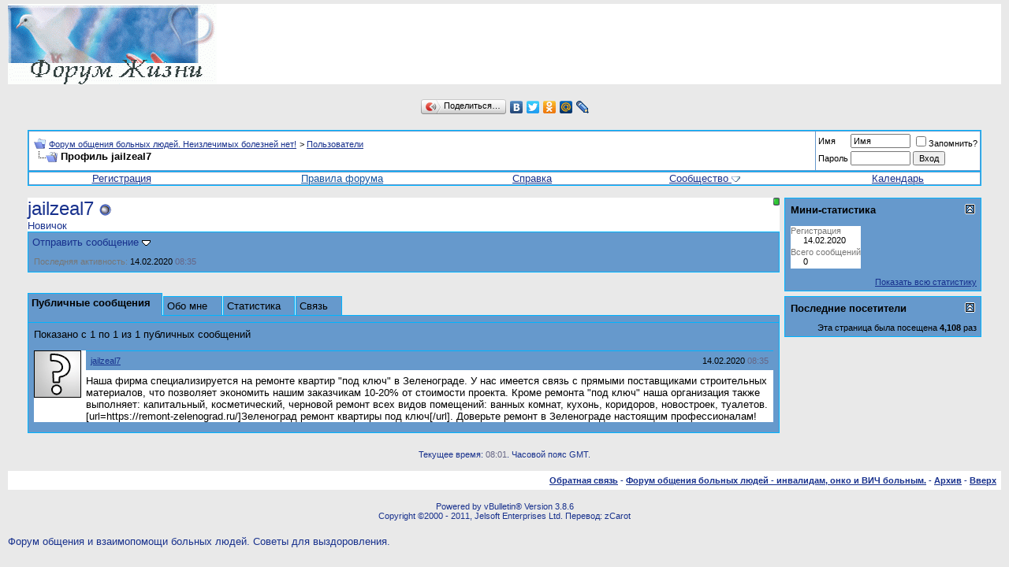

--- FILE ---
content_type: text/html; charset=windows-1251
request_url: https://forumjizni.ru/member.php?s=de75e6413729365b0e80848c1e0d9669&u=99935
body_size: 8971
content:
<!DOCTYPE html PUBLIC "-//W3C//DTD XHTML 1.0 Transitional//EN" "http://www.w3.org/TR/xhtml1/DTD/xhtml1-transitional.dtd">
<html xmlns="http://www.w3.org/1999/xhtml" dir="ltr" lang="ru">
<head>
<meta http-equiv="Content-Type" content="text/html; charset=windows-1251" />
<meta name="generator" content="vBulletin 3.8.7" />

<meta name="keywords" content="форум больные неизлечимо здоровье рак спид диабет онко spid болезнь инвалид" />
<meta name="description" content="Форум для общения людей, болеющим раком, сахарным диабетом, спидом, инвалидам. Форум общения и подержки." />


<!-- CSS Stylesheet -->
<style type="text/css" id="vbulletin_css">
/**
* vBulletin 3.8.7 CSS
* Style: 'Обычный стиль'; Style ID: 1
*/
@import url("clientscript/vbulletin_css/style-07983f35-00001.css");
</style>
<link rel="stylesheet" type="text/css" href="clientscript/vbulletin_important.css?v=387" />


<!-- / CSS Stylesheet -->

<script type="text/javascript" src="clientscript/yui/yahoo-dom-event/yahoo-dom-event.js?v=387"></script>
<script type="text/javascript" src="clientscript/yui/connection/connection-min.js?v=387"></script>
<script type="text/javascript">
<!--
var SESSIONURL = "s=eab493f0d714c57195a3f2c8d7244a8b&";
var SECURITYTOKEN = "guest";
var IMGDIR_MISC = "images/misc";
var vb_disable_ajax = parseInt("0", 10);
// -->
</script>
<script type="text/javascript" src="clientscript/vbulletin_global.js?v=387"></script>
<script type="text/javascript" src="clientscript/vbulletin_menu.js?v=387"></script>




<style type="text/css" id="memberinfo_css">
<!--
#content_container {
	width:100%;
	float:left;
	margin-right:-256px;
}
#content {
	margin-right:256px;
}
#sidebar_container {
	width:250px;
	float:right;
}

.list_no_decoration {
	list-style-type:none;
	margin:0px;
	padding:0px;
}

div.fixed_width_avatar {
	text-align:center;
	width:60px;
}

/**
* Memberinfo Small
*/
li.memberinfo_small {
	margin-top:6px;
}
li.memberinfo_small div.fixed_width_avatar {
	margin-right:6px;
}
li.memberinfo_small div.info_bar, #friends li.memberinfo_small div.info_bar {
	border-width:1px 0px 0px 0px;
	margin-bottom:6px;
}
li.memberinfo_small div.info_bar ul {
	padding:6px;
}
li.memberinfo_small ul.friend_im_list li {
	display:inline;
	margin-right:3px;
}
li.memberinfo_small ul.friend_im_list img {
	vertical-align:middle;
}

/**
* Memberinfo Tiny
*/
li.memberinfo_tiny {
	height:105px;
	width:75px;
	overflow:hidden;
	float:left;
	text-align:center;
	margin:1px;
}

/**
* Tabs and Blocks
*/
.content_block {
	margin-bottom:6px;
	padding:1px;
}
.content_block .block_row {
	padding:6px;
	margin:1px 0px 0px 0px;
}
.content_block .block_title {
	padding:6px;
	margin:0px 0px 0px 0px;
}
/*.content_block h4.thead, .content_block .block_title {
	padding:4px;
	margin:1px 0px 0px 0px;
}*/
.content_block .block_footer {
	text-align:right;
	padding:4px;
	margin:1px 0px 0px 0px;
}
a.collapse_gadget {
	float:right;
}

/**
* Popup Menus Built With List Markup
*/
ul.vbmenu_popup li {
	padding:4px;
	margin:0px 1px 1px 1px;
	white-space:nowrap;
}
ul.vbmenu_popup li.first {
	margin:1px;
}
ul.vbmenu_popup li.notext {
	font-size:1px;
}

/**
* Override Menu CSS for 'Send Message' Menu
*/
#minicontact_menu li.vbmenu_option, #minicontact_menu li.vbmenu_hilite {
	padding:0px;
	padding-right:4px;
}
#minicontact_menu li.vbmenu_option img, #minicontact_menu li.vbmenu_hilite img {
	padding:4px;
}

/**
* Profile Field List Title / Value Pairs
*/
dl.profilefield_list dd {
	margin-bottom:3px;
	margin-left:16px;
}

/**
* Sidebar profile field blocks
*/
#sidebar_container dl.profilefield_list {
	font-size:11px;
}

/**
* Top Panel
*/
#main_userinfo {
	margin-bottom:20px;
}
#main_userinfo #profilepic_cell {
	 border-bottom-width:0px;
	 padding:4px;
}
#main_userinfo .profilepic_adjacent {
	padding-left:6px;
}
#main_userinfo h1 {
	font-size:18pt;
	font-weight:normal;
	margin:0px;
}
#main_userinfo h2 {
	font-size:10pt;
	font-weight:normal;
	margin:0px;
}
#reputation_rank {
	float:right;
}
#reputation {
	margin-bottom:6px;
	text-align:right;
}
#rank {
	margin-bottom:6px;
	text-align:right;
}
#send_message_cell {
	padding-bottom:6px;
	text-align:right;
}
#link_bar ul {
	padding:4px;
}
#link_bar li.thead {
	float:left;
	margin-right:10px;
	white-space:nowrap;
	font-weight:normal;
	background:transparent;
}
#link_bar a {
	text-decoration:none;
}
#link_bar a:hover {
	text-decoration:underline;
}
#activity_info {
	border-top-width:0px;
}
#activity_info div.alt2 {
	padding:4px;
}
#link_bar #usercss_switch_link {
	float:right;
	margin-left:3px;
	margin-right:0px;
}

/**
* Visitor Messaging Tab
*/

#qc_error_div {
	text-align:left;
	margin-bottom:6px;
}
#qc_error_header {
	font-weight:bold;
}
#qc_error_okay {
	text-align:right;
}

#message_form {
	display:block;
	margin:0px;
}
#message_form textarea {
	width:98%;
	height:50px;
}
#message_form div.messagetext {
	text-align:left;
}
#message_form div.allowed_bbcode {
	float:left;
}
#message_form div.submit_button {
	text-align:right;
}

#visitor_messaging #inlinemodsel {
	float:right;
}

#visitor_messaging #view_my_conversation_link {
	float:right;
	text-decoration:none;
}

#visitor_message_inlinemod_form {
	margin:0px;
	display:block;
}

#message_list {
	border:none;
}
#message_list li {
	margin-bottom:6px;
}
#message_list div.fixed_width_avatar {
	margin-right:6px;
	float:left;
}
#message_list div.visitor_message_avatar_margin {
	margin-left:66px;
}
#message_list div.info_bar {
	border-width:1px 0px 0px 0px;
	margin-bottom:6px;
}
#message_list div.info_bar div.alt2 {
	padding:6px;
}
#message_list div.info_bar a.username {
	/*font-weight:bold;*/
}
#message_list .visitor_message_date {
	float:right;
}
#message_list .group_message_date {
	float:right;
}
#message_list .inlinemod_checkbox {
	float:right;
}
#message_list div.visitor_message_body {
	overflow:auto;
}
#message_list ul.controls {
	margin-top:6px;
	text-align:right;
}
#message_list ul.controls li {
	display:inline;
	margin-left:6px;
}
#message_list ul.controls a:link, #message_list ul.controls a:visited {
	text-decoration:none;
}
#message_list .deletedmessage{
	float: left
}

/**
* About Me Tab
*/
#aboutme li.profilefield_category {
	font-weight:bold;
	margin-top:6px;
}
#aboutme dl.profilefield_list {
	font-weight:normal;
	margin:6px 16px 0px 16px;
}
#aboutme dl.profilefield_list dd {
	margin-bottom:6px;
	margin-left:0px;
}
#aboutme #signature {
	width:100%;
	overflow:auto;
}
#aboutme #simple_aboutme_link {
	text-align: right;
	display: block;
}

/**
* About Me Tab (Alternative)
*/
#aboutme2 dl.profilefield_list dd {
	margin-bottom:6px;
	margin-left:0px;
}

/**
* Statistics Tab
*/
#stats fieldset.statistics_group {
	margin-top:6px;
}
#stats fieldset.statistics_group ul {
	padding:6px;
}
#stats fieldset.statistics_group ul li {
	margin-bottom:3px;
}

/**
* Statistics Tab (Alternative)
*/
#statistics2 ul.statistics_group li {
	margin-bottom:3px;
}

/**
* Friends Tab
*/
#friends a.edit_friends_link {
	float:right;
}
#friends_mini a.edit_friends_link {
	float:right;
	margin-left:10px;
}

/**
* Infractions Tab
*/
div#infractions.content_block {
	padding:0px;
}

/**
* Contact Info Tab
*/
#contactinfo fieldset {
	margin-bottom:6px;
}
#contactinfo div.fieldset_padding {
	padding:6px;
}
#contactinfo #messaging_list li {
	margin-bottom:3px;
	margin-right:16px;
	float:left;
	white-space:nowrap;
}
#contactinfo #instant_messaging_list li {
	margin-top:6px;
	margin-right:6px;
	position:relative;
}
#contactinfo #instant_messaging_list .im_img_link {
	vertical-align: middle;
}
#contactinfo #instant_messaging_list .im_txt_link {
	position:absolute;
	left:75px;
}
#contactinfo #additional_contact_details dd {
	margin-left:0px;
	margin-bottom:6px;
}

/**
* Albums Block
*/
#albums_mini_list li {
	text-align:center;
	margin-bottom:6px;
}

/**
* Mini Friends Block
*/

#friends_mini_list a.username {
	display:block;
	margin-top:3px;
}
#friends_mini div.friends_counter {
	padding-bottom:6px;
}

/**
* Groups Block
*/
span.group_count {
	float:right;
}
ul.group_list {
	margin:6px 0px 0px 6px;
}
ul.group_list li {
	display:inline;
	margin-right:3px;
}
#public_usergroup_list a:link, #public_usergroup_list a:visited {
	text-decoration:none;
}

/**
* Traffic Block
*/
ol.last_visitors_list {
	margin:0px;
	margin-top:6px;
}
ol.last_visitors_list li {
	display:inline;
	margin-right:3px;
}


-->
</style>
<style type="text/css" id="vbulletin_tabctrl_css">
@import url("clientscript/vbulletin_tabctrl.css?v=387");

</style>

<script type="text/javascript" src="clientscript/vbulletin_tabctrl.js?v=387"></script>
<script type="text/javascript" src="clientscript/vbulletin_quick_edit_generic.js?v=387"></script>
<script type="text/javascript" src="clientscript/vbulletin_quick_edit_visitormessage.js?v=387"></script>

<title>Форум общения  больных людей. Неизлечимых  болезней  нет! - Просмотр профиля: jailzeal7</title>


<script type="text/javascript">
<!--
vbphrase['server_failed_respond_try_again'] = "Ответ от сервера не получен. Пожалуйста, попробуйте снова.";
vbphrase['edit_value'] = "Редактировать значение";


-->
</script>

</head>
<body>

<!-- logo -->
<a name="top"></a>
<table border="0" width="100%" cellpadding="0" cellspacing="0" align="center">
<tr>
	<td align="left"><a href="index.php?s=eab493f0d714c57195a3f2c8d7244a8b"><img src="images/misc/vbulletin3_logo_white.gif" border="0" alt="Форум общения  больных людей. Неизлечимых  болезней  нет!" /></a></td>
	<td align="right">

<!-- 
<noindex>
<a href="https://indiapharma.online/"><img src="http://forumjizni.ru/b-indiapharma-n.jpg" alt="Онко препараты"></a> 
 -->

<!-- <a href="http://forumjizni.ru/showthread.php?t=18142">
<img src="http://forumjizni.ru/Geroi.png" alt="Лечение рака в лучших больницах Европы"></a>  -->


<!-- СКАЙП!!! <a href="http://hcv-generic.ru/forum/viewtopic.php?f=42&t=15&sid=06a82d8dcb00caff33a66a6c2362f6e1">
<img src="http://forumjizni.ru/HCV-INDIA.gif" alt="Медицинские препараты из Индии"></a>  -->
</noindex>

	</td>
</tr>
</table>
<!-- /logo -->

<!-- content table -->
<!-- open content container -->

<div align="center">
	<div class="page" style="width:100%; text-align:left">
		<div style="padding:0px 25px 0px 25px" align="left">



<DIV ALIGN="center">
<br>
<script type="text/javascript" src="//yandex.st/share/share.js" charset="utf-8"></script>
<div class="yashare-auto-init" data-yashareL10n="ru" data-yashareType="button" data-yashareQuickServices="yaru,vkontakte,facebook,twitter,odnoklassniki,moimir,lj,friendfeed,moikrug"></div> 

</DIV>
<br />

<!-- breadcrumb, login, pm info -->
<table class="tborder" cellpadding="6" cellspacing="1" border="0" width="100%" align="center">
<tr>
	<td class="alt1" width="100%">
		
			<table cellpadding="0" cellspacing="0" border="0">
			<tr valign="bottom">
				<td><a href="#" onclick="history.back(1); return false;"><img src="images/misc/navbits_start.gif" alt="Вернуться" border="0" /></a></td>
				<td>&nbsp;</td>
				<td width="100%"><span class="navbar"><a href="index.php?s=eab493f0d714c57195a3f2c8d7244a8b" accesskey="1">Форум общения  больных людей. Неизлечимых  болезней  нет!</a></span> 
	<span class="navbar">&gt; <a href="memberlist.php?s=eab493f0d714c57195a3f2c8d7244a8b">Пользователи</a></span>

</td>
			</tr>
			<tr>
				<td class="navbar" style="font-size:10pt; padding-top:1px" colspan="3"><a href="/member.php?s=de75e6413729365b0e80848c1e0d9669&amp;u=99935"><img class="inlineimg" src="images/misc/navbits_finallink_ltr.gif" alt="Перезагрузить страницу" border="0" /></a> <strong>
	Профиль jailzeal7

</strong></td>
			</tr>
			</table>
		
	</td>

	<td class="alt2" nowrap="nowrap" style="padding:0px">
		<!-- login form -->
		<form action="login.php?do=login" method="post" onsubmit="md5hash(vb_login_password, vb_login_md5password, vb_login_md5password_utf, 0)">
		<script type="text/javascript" src="clientscript/vbulletin_md5.js?v=387"></script>
		<table cellpadding="0" cellspacing="3" border="0">
		<tr>
			<td class="smallfont" style="white-space: nowrap;"><label for="navbar_username">Имя</label></td>
			<td><input type="text" class="bginput" style="font-size: 11px" name="vb_login_username" id="navbar_username" size="10" accesskey="u" tabindex="101" value="Имя" onfocus="if (this.value == 'Имя') this.value = '';" /></td>
			<td class="smallfont" nowrap="nowrap"><label for="cb_cookieuser_navbar"><input type="checkbox" name="cookieuser" value="1" tabindex="103" id="cb_cookieuser_navbar" accesskey="c" />Запомнить?</label></td>
		</tr>
		<tr>
			<td class="smallfont"><label for="navbar_password">Пароль</label></td>
			<td><input type="password" class="bginput" style="font-size: 11px" name="vb_login_password" id="navbar_password" size="10" tabindex="102" /></td>
			<td><input type="submit" class="button" value="Вход" tabindex="104" title="Введите ваше имя пользователя и пароль, чтобы войти, или нажмите кнопку 'Регистрация', чтобы зарегистрироваться." accesskey="s" /></td>
		</tr>

<tr>
			    <td colspan="3"><script src="http://ulogin.ru/js/ulogin.js?display=small&fields=first_name,last_name,nickname,email,bdate,photo&providers=vkontakte,odnoklassniki,mailru,facebook&hidden=other&redirect_uri=http%3A%2F%2Fforumjizni.ru%2Fulogin.php%3Fback%3DaHR0cDovL2ZvcnVtaml6bmkucnUvbWVtYmVyLnBocD9zPWRlNzVlNjQxMzcyOTM2NWIwZTgwODQ4YzFlMGQ5NjY5JnU9OTk5MzU%3D"></script><a><div id="uLogin"></div></a></td>
</tr>


		</table>
		<input type="hidden" name="s" value="eab493f0d714c57195a3f2c8d7244a8b" />
		<input type="hidden" name="securitytoken" value="guest" />
		<input type="hidden" name="do" value="login" />
		<input type="hidden" name="vb_login_md5password" />
		<input type="hidden" name="vb_login_md5password_utf" />
		</form>
		<!-- / login form -->
	</td>

</tr>
</table>
<!-- / breadcrumb, login, pm info -->

<!-- nav buttons bar -->
<div class="tborder" style="padding:1px; border-top-width:0px">
	<table cellpadding="0" cellspacing="0" border="0" width="100%" align="center">
	<tr align="center">
		
		
			<td class="vbmenu_control"><a href="register.php?s=eab493f0d714c57195a3f2c8d7244a8b" rel="nofollow">Регистрация</a></td>
		
		<td class="navm"><a href="http://forumjizni.ru/misc.php?do=cfrules" style="color:#14549f">Правила форума</a></td>
		<td class="vbmenu_control"><a rel="help" href="faq.php?s=eab493f0d714c57195a3f2c8d7244a8b" accesskey="5">Справка</a></td>
		
			<td class="vbmenu_control"><a id="community" href="/member.php?u=99935&amp;nojs=1#community" rel="nofollow" accesskey="6">Сообщество</a> <script type="text/javascript"> vbmenu_register("community"); </script></td>
		
		<td class="vbmenu_control"><a href="calendar.php?s=eab493f0d714c57195a3f2c8d7244a8b">Календарь</a></td>
		
			
			
		
		
		
		</tr>
	</table>
</div>
<!-- / nav buttons bar -->

<br />






<!-- NAVBAR POPUP MENUS -->

	
	<!-- community link menu -->
	<div class="vbmenu_popup" id="community_menu" style="display:none;margin-top:3px" align="left">
		<table cellpadding="4" cellspacing="1" border="0">
		<tr><td class="thead">Ссылки сообщества</td></tr>
		
		
					<tr><td class="vbmenu_option"><a href="group.php?s=eab493f0d714c57195a3f2c8d7244a8b">Социальные группы</a></td></tr>
		
		
					<tr><td class="vbmenu_option"><a href="album.php?s=eab493f0d714c57195a3f2c8d7244a8b">Изображения и альбомы</a></td></tr>
		
		
		
			<tr><td class="vbmenu_option"><a href="memberlist.php?s=eab493f0d714c57195a3f2c8d7244a8b">Пользователи</a></td></tr>
		
		
		</table>
	</div>
	<!-- / community link menu -->
	
	
	
	
	
<!-- / NAVBAR POPUP MENUS -->

<!-- PAGENAV POPUP -->
	<div class="vbmenu_popup" id="pagenav_menu" style="display:none">
		<table cellpadding="4" cellspacing="1" border="0">
		<tr>
			<td class="thead" nowrap="nowrap">К странице...</td>
		</tr>
		<tr>
			<td class="vbmenu_option" title="nohilite">
			<form action="index.php" method="get" onsubmit="return this.gotopage()" id="pagenav_form">
				<input type="text" class="bginput" id="pagenav_itxt" style="font-size:11px" size="4" />
				<input type="button" class="button" id="pagenav_ibtn" value="Вперёд" />
			</form>
			</td>
		</tr>
		</table>
	</div>
<!-- / PAGENAV POPUP -->




<!-- Yandex.RTB R-A-85115-2 -->
<div id="yandex_rtb_R-A-85115-2"></div>
<script type="text/javascript">
    (function(w, d, n, s, t) {
        w[n] = w[n] || [];
        w[n].push(function() {
            Ya.Context.AdvManager.render({
                blockId: "R-A-85115-2",
                renderTo: "yandex_rtb_R-A-85115-2",
                async: true
            });
        });
        t = d.getElementsByTagName("script")[0];
        s = d.createElement("script");
        s.type = "text/javascript";
        s.src = "//an.yandex.ru/system/context.js";
        s.async = true;
        t.parentNode.insertBefore(s, t);
    })(this, this.document, "yandexContextAsyncCallbacks");
</script>

<!--
<noindex>
<div align="center">
<a href="http://forumjizni.ru/showthread.php?p=424003" rel="nofollow"><img src="http://forumjizni.ru/424003.png" alt="Онко препараты onko"></a>
</div>
</noindex>
-->




<!-- begin user css -->
<div id="usercss" class="floatcontainer">

<div id="content_container">
	<div id="content">

		<div id="main_userinfo" class="floatcontainer">
			<table cellpadding="0" cellspacing="0" border="0" width="100%">
			<tr>
				
				<td valign="top" width="100%" id="username_box">
					
						<div id="reputation_rank">
							
								<div id="reputation"><img class="inlineimg" src="images/reputation/reputation_pos.gif" alt="jailzeal7 на пути к лучшему" border="0" /></div>
							
							
						</div>
					
					<h1>jailzeal7 <img class="inlineimg" src="images/statusicon/user_offline.gif" alt="jailzeal7 вне форума" border="0" />

</h1>
					
						<h2>Новичок</h2>
					
				</td>
			</tr>
			</table>

			<!-- link bar -->
			<div class="tborder content_block" id="link_bar">
			
				<ul class="thead block_row block_title list_no_decoration floatcontainer">
					
						
					

					
						<li class="thead" id="minicontact"><a href="#contactinfo">Отправить сообщение</a> <script type="text/javascript">vBmenu.register("minicontact");</script></li>
					

					

					

					

				</ul>
			

				<!-- current activity -->
				
					<div class="alt2 smallfont block_row" id="activity_info">
						
							<div id="last_online">
								<span class="shade">Последняя активность:</span> 14.02.2020 <span class="time">08:35</span>
							</div>
						
						
					</div>
				
				<!-- / current activity -->

			</div>
			<!-- / link bar -->

			<!-- user list menu -->
			<ul id="userlists_menu" class="vbmenu_popup list_no_decoration" style="display: none">
				<li class="thead first">Списки</li>
				
				
				
				
				
				
			</ul>

			
			<!-- contact popup menu -->
			<ul id="minicontact_menu" class="vbmenu_popup list_no_decoration" style="display:none">
				
				
				
				
				
				
					<li class="thead first">Система мгновенных сообщений</li>
					
						<li class="vbmenu_option"><img class="alt2 inlineimg" alt="" src="images/misc/im_icq.gif" />  <a href="#" dir="ltr" onclick="imwindow('icq', '99935', 500, 450); return false;">Отправить ICQ сообщение для jailzeal7</a></li>
					
					
					
					
					
				
				
			</ul>
			<!-- / contact popup menu -->
			
	</div>

	<div id="profile_tabs">
		
		<!-- visitor_messaging -->
<div id="visitor_messaging" class="tborder content_block">
	<h4 class="thead block_title">
		<a href="#top" class="collapse_gadget" onclick="return toggle_collapse('visitor_messaging')"><img id="collapseimg_visitor_messaging" src="images/buttons/collapse_generic.gif" alt="" border="0" /></a>
		<a name="visitor_messaging"></a>
		<span class="block_name">Публичные сообщения</span>
	</h4>
	<div class="block_content" id="collapseobj_visitor_messaging" style="">




	<div class="thead block_row" id="visitor_message_counters">
		
		Показано с 1 по <span id="page_message_count">1</span> из <span id="total_message_count">1</span> публичных сообщений
	</div>
	<!-- inline moderation form -->

	<ol class="alt1 block_row list_no_decoration" id="message_list">
		<li id="vmessage12347" class="floatcontainer">

	<div class="fixed_width_avatar">
		<a href="member.php?s=eab493f0d714c57195a3f2c8d7244a8b&amp;u=99935"><img src="images/misc/unknown.gif" class="alt2 avatar" border="0" alt="jailzeal7" /></a>
	</div>
	<div class="visitor_message_avatar_margin">

		<div class="tborder info_bar">
			<div class="alt2 smallfont">
				
				<div class="visitor_message_date">14.02.2020 <span class="time">08:35</span></div>
				
					<a href="member.php?s=eab493f0d714c57195a3f2c8d7244a8b&amp;u=99935" class="smallfont username">jailzeal7</a>
				
				
			</div>
		</div>

		
		<div class="visitor_message_body" id="vmessage_text_12347">Наша фирма специализируется на ремонте квартир &quot;под ключ&quot; в Зеленограде. У нас имеется связь с прямыми поставщиками строительных материалов, что позволяет экономить нашим заказчикам 10-20% от стоимости проекта. Кроме ремонта &quot;под ключ&quot; наша организация также выполняет: капитальный, косметический, черновой ремонт всех видов помещений: ванных комнат, кухонь, коридоров, новостроек, туалетов. [url=https://remont-zelenograd.ru/]Зеленоград ремонт квартиры под ключ[/url]. Доверьте ремонт в Зеленограде настоящим профессионалам!</div>

	

	</div>

<script type="text/javascript"> 
<!-- 
vBulletin.register_control("vB_QuickEdit", "12347", 'VisitorMessage'); 
//--> 
</script> 
</li>
	</ol>

	





	
	


</div>
</div>
<!-- / visitor_messaging -->
		<!-- aboutme -->
<div id="aboutme" class="tborder content_block">
	<h4 class="thead block_title">
		<a href="#top" class="collapse_gadget" onclick="return toggle_collapse('aboutme')"><img id="collapseimg_aboutme" src="images/buttons/collapse_generic.gif" alt="" border="0" /></a>
		<a name="aboutme"></a>
		<span class="block_name">Обо мне</span>
	</h4>
	<div class="block_content" id="collapseobj_aboutme" style=""><div class="alt1 block_row">


<ul class="list_no_decoration">
	
	<li class="profilefield_category">О jailzeal7
		
		<dl class="list_no_decoration profilefield_list">
			
	<dt class="shade">Местоположение</dt>
	<dd>Зеленоград</dd>

	<dt class="shade">Интересы</dt>
	<dd>спелеология, симорон, будокон, шитье, резьба по дереву</dd>

	<dt class="shade">Чем занимаетесь</dt>
	<dd>Аналитик</dd>

		</dl>
	</li>

	
		<li class="profilefield_category">
			Подпись
			<dl class="list_no_decoration profilefield_list"><dd id="signature">Наша фирма специализируется на ремонте квартир &quot;под ключ&quot; в Зеленограде. У нас имеется связь с прямыми поставщиками строительных материалов, что позволяет экономить нашим заказчикам 10-20% от стоимости проекта. Кроме ремонта &quot;под ключ&quot; наша организация также выполняет: капитальный, косметический, черновой ремонт всех видов помещений: ванных комнат, кухонь, коридоров, новостроек, туалетов. [url=https://remont-zelenograd.ru/]Зеленоград ремонт квартиры под ключ[/url]. Доверьте ремонт в Зеленограде настоящим профессионалам!</dd></dl>
		</li>
	
</ul>
</div></div>
</div>
<!-- / aboutme -->
		<!-- stats -->
<div id="stats" class="tborder content_block">
	<h4 class="thead block_title">
		<a href="#top" class="collapse_gadget" onclick="return toggle_collapse('stats')"><img id="collapseimg_stats" src="images/buttons/collapse_generic.gif" alt="" border="0" /></a>
		<a name="stats"></a>
		<span class="block_name">Статистика</span>
	</h4>
	<div class="block_content" id="collapseobj_stats" style=""><div class="alt1 block_row">
	

	<fieldset class="statistics_group">
		<legend>Всего сообщений</legend>
		<ul class="list_no_decoration">
			<li><span class="shade">Всего сообщений:</span> 0</li>
			<li><span class="shade">Сообщений в день:</span> 0</li>
			
			<li><a href="search.php?s=eab493f0d714c57195a3f2c8d7244a8b&amp;do=finduser&amp;u=99935" rel="nofollow">Найти все сообщения от jailzeal7</a></li>
			<li><a href="search.php?s=eab493f0d714c57195a3f2c8d7244a8b&amp;do=finduser&amp;u=99935&amp;starteronly=1" rel="nofollow">Найти все темы, созданные jailzeal7</a></li>
		</ul>
	</fieldset>

	
	
	<fieldset class="statistics_group">
		<legend>Публичные сообщения</legend>
		<ul class="list_no_decoration">
			<li><span class="shade">Всего сообщений:</span> 1</li>
			<li><span class="shade">Самое новое сообщение:</span> 14.02.2020 08:35 </li>
			<li><a href="#visitor_messaging" onclick="return vB_TabCtrls['profile_tabs'].switch_tab('visitor_messaging');">Публичные сообщения для jailzeal7</a></li>
			
		</ul>
	</fieldset>
	

	

	<fieldset class="statistics_group">
	<legend>Total Thanks</legend>
	<ul class="list_no_decoration">
		<li><span class="shade">Total Thanks:</span> 0</li>
		<li><span class="shade">
			
				
					Спасибо 0 в 0 постах
				
			
		</span></li>
		<li>
			<a href="post_thanks.php?s=eab493f0d714c57195a3f2c8d7244a8b&amp;do=findthanks&amp;u=99935">Find all thanked posts by jailzeal7</a>
		</li>
		<li>
			<a href="post_thanks.php?s=eab493f0d714c57195a3f2c8d7244a8b&amp;do=findthanks_user_gave&amp;u=99935">Find all posts thanked by jailzeal7</a>
		</li>
	</ul>
</fieldset>

	<fieldset class="statistics_group">
		<legend>Дополнительная информация</legend>
		<ul class="list_no_decoration">
			
				<li><span class="shade">Последняя активность:</span> 14.02.2020 <span class="time">08:35</span></li>
			
			
			<li><span class="shade">Регистрация:</span> 14.02.2020</li>
			
			
		</ul>
	</fieldset>

	
</div></div>
</div>
<!-- / stats -->
		
		
		<!-- contactinfo -->
<div id="contactinfo" class="tborder content_block">
	<h4 class="thead block_title">
		<a href="#top" class="collapse_gadget" onclick="return toggle_collapse('contactinfo')"><img id="collapseimg_contactinfo" src="images/buttons/collapse_generic.gif" alt="" border="0" /></a>
		<a name="contactinfo"></a>
		<span class="block_name">Связь</span>
	</h4>
	<div class="block_content" id="collapseobj_contactinfo" style=""><div class="alt1 block_row">


	
		<fieldset>
			<legend>Система мгновенных сообщений</legend>
			<div class="fieldset_padding floatcontainer">
				<div>Отправить сообщение для jailzeal7, используя...</div>
				<ul class="list_no_decoration" id="instant_messaging_list">
					<li>
	<span class="im_img_link"><a href="#" onclick="imwindow('icq', '99935', 500, 450); return false;"><img src="images/misc/im_icq.gif" alt="Отправить сообщение для jailzeal7 с помощью ICQ" border="0" /></a></span>
	<span class="smallfont shade">ICQ</span>
	<a href="#" dir="ltr" class="im_txt_link" onclick="imwindow('icq', '99935', 500, 450); return false;">116929605</a>
</li>
				</ul>
			</div>
		</fieldset>
	

	<dl class="list_no_decoration" id="additional_contact_details">
	
	
	<dt class="shade">Домашняя страничка</dt>
		<dd><a href="https://remont-zelenograd.ru/" target="_blank">https://remont-zelenograd.ru/</a></dd>
	
	<dt class="shade">Эта страница</dt>
		<dd><a href="https://forumjizni.ru/member.php?u=99935">https://forumjizni.ru/member.php?u=99935</a></dd>
	
	</dl>
</div></div>
</div>
<!-- / contactinfo -->
		
	</div>

	<script type="text/javascript">
	<!--
	vBulletin.register_control("vB_TabCtrl", "profile_tabs", "", "&raquo;", "profile.php?u=2&do=loadtab&tabid={1:tabid}");
	//-->
	</script>

</div>
</div>

<div id="sidebar_container">
	<!-- sidebar -->
	
	<!-- stats_mini -->
<div id="stats_mini" class="tborder content_block">
	<h4 class="thead block_title">
		<a href="#top" class="collapse_gadget" onclick="return toggle_collapse('stats_mini')"><img id="collapseimg_stats_mini" src="images/buttons/collapse_generic.gif" alt="" border="0" /></a>
		<a name="stats_mini"></a>
		<span class="block_name">Мини-статистика</span>
	</h4>
	<div class="block_content" id="collapseobj_stats_mini" style=""><div class="alt1 block_row">
	<table cellpadding="0" cellspacing="0" border="0">
	<tr valign="top">
		<td width="100%">
			<dl class="smallfont list_no_decoration profilefield_list">
				
				<dt class="shade">Регистрация</dt>
				<dd>14.02.2020</dd>
				<dt class="shade">Всего сообщений</dt>
				<dd>0</dd>
				
			</dl>
		</td>
		
	</tr>
	</table>
</div>
<div class="alt2 smallfont block_row block_footer"><a href="#stats" onclick="return vB_TabCtrls['profile_tabs'].switch_tab('stats')">Показать всю статистику</a></div></div>
</div>
<!-- / stats_mini -->
	
	
	
	
	
	<!-- visitors -->
<div id="visitors" class="tborder content_block">
	<h4 class="thead block_title">
		<a href="#top" class="collapse_gadget" onclick="return toggle_collapse('visitors')"><img id="collapseimg_visitors" src="images/buttons/collapse_generic.gif" alt="" border="0" /></a>
		<a name="visitors"></a>
		<span class="block_name">Последние посетители</span>
	</h4>
	<div class="block_content" id="collapseobj_visitors" style="">
<div class="alt1 smallfont block_row block_footer">
	Эта страница была посещена <strong>4,108</strong> раз
</div></div>
</div>
<!-- / visitors -->
	
	<!-- / sidebar -->
</div>

<!-- end usercss -->
</div>



<br />
<div class="smallfont" align="center">Текущее время: <span class="time">08:01</span>. Часовой пояс GMT.</div>
<br />


		</div>
	</div>
</div>

<!-- / close content container -->
<!-- /content area table -->

<form action="index.php" method="get" style="clear:left">

<table cellpadding="6" cellspacing="0" border="0" width="100%" class="page" align="center">
<tr>
	
	
	<td class="tfoot" align="right" width="100%">
		<div class="smallfont">
			<strong>
				<a href="sendmessage.php?s=eab493f0d714c57195a3f2c8d7244a8b" rel="nofollow" accesskey="9">Обратная связь</a> -
				<a href="http://forumjizni.ru">Форум общения  больных людей - инвалидам, онко и ВИЧ больным.</a> -
				
				
				<a href="archive/index.php">Архив</a> -
				
				
				
				<a href="#top" onclick="self.scrollTo(0, 0); return false;">Вверх</a>
			</strong>
		</div>
	</td>
</tr>
</table>

<br />

<div align="center">
	<div class="smallfont" align="center">
	<!-- Do not remove this copyright notice -->
	Powered by vBulletin® Version 3.8.6<br />
Copyright ©2000 - 2011, Jelsoft Enterprises Ltd. Перевод: zCarot
	<!-- Do not remove this copyright notice -->
	</div>

	<div class="smallfont" align="center">
	<!-- Do not remove cronimage or your scheduled tasks will cease to function -->
	
	<!-- Do not remove cronimage or your scheduled tasks will cease to function -->


	</div>
</div>

</form>




<script type="text/javascript">
<!--
	// Main vBulletin Javascript Initialization
	vBulletin_init();
//-->
</script>

<div><script type="text/javascript">
<!--
var _acic={dataProvider:10};(function(){var e=document.createElement("script");e.type="text/javascript";e.async=true;e.src="https://www.acint.net/aci.js";var t=document.getElementsByTagName("script")[0];t.parentNode.insertBefore(e,t)})()
//-->
</script></div>
<div>


Форум общения и взаимопомощи больных людей. Советы для выздоровления.
<noindex>
<!--LiveInternet counter--><script type="text/javascript"><!--
document.write("<a href='http://www.liveinternet.ru/click' "+
"target=_blank><img src='//counter.yadro.ru/hit?t14.11;r"+
escape(document.referrer)+((typeof(screen)=="undefined")?"":
";s"+screen.width+"*"+screen.height+"*"+(screen.colorDepth?
screen.colorDepth:screen.pixelDepth))+";u"+escape(document.URL)+
";"+Math.random()+
"' alt='' title='LiveInternet: показано число просмотров за 24"+
" часа, посетителей за 24 часа и за сегодня' "+
"border='0' width='88' height='31'><\/a>")
//--></script><!--/LiveInternet-->
<!-- Yandex.Metrika counter -->
<script type="text/javascript" >
   (function(m,e,t,r,i,k,a){m[i]=m[i]||function(){(m[i].a=m[i].a||[]).push(arguments)};
   m[i].l=1*new Date();k=e.createElement(t),a=e.getElementsByTagName(t)[0],k.async=1,k.src=r,a.parentNode.insertBefore(k,a)})
   (window, document, "script", "https://mc.yandex.ru/metrika/tag.js", "ym");

   ym(87548333, "init", {
        clickmap:true,
        trackLinks:true,
        accurateTrackBounce:true
   });
</script>
<noscript><div><img src="https://mc.yandex.ru/watch/87548333" style="position:absolute; left:-9999px;" alt="" /></div></noscript>
<!-- /Yandex.Metrika counter -->
</noindex></div>

</body>
</html>

--- FILE ---
content_type: text/css
request_url: https://forumjizni.ru/clientscript/vbulletin_css/style-07983f35-00001.css
body_size: 908
content:
body
{
	background: #E9E9E9;
	color: #18318d;
	font: 10pt verdana, geneva, lucida, 'lucida grande', arial, helvetica, sans-serif;
	margin: 5px 10px 10px 10px;
	padding: 0px;
	
}
a:link, body_alink
{
	color: #18318d;
}
a:visited, body_avisited
{
	color: #18318d;
}
a:hover, a:active, body_ahover
{
	color: #177485;
}
td, th, p, li
{
	background: #FFFFFF;
	font: 10pt verdana, geneva, lucida, 'lucida grande', arial, helvetica, sans-serif;
}
.tborder
{
	background: #6699CC;
	color: #000000;
	border: 1px solid #00b4ff;
}
.inlinemod
{
	background: #f3ffca;
	color: #000000;
}
.wysiwyg
{
	background: #9999FF;
	color: #000000;
	font: 10pt verdana, geneva, lucida, 'lucida grande', arial, helvetica, sans-serif;
}
textarea, .bginput
{
	font: 10pt verdana, geneva, lucida, 'lucida grande', arial, helvetica, sans-serif;
}
.bginput option, .bginput optgroup
{
	font-size: 10pt;
	font-family: verdana, geneva, lucida, 'lucida grande', arial, helvetica, sans-serif;
}
.button
{
	font: 11px verdana, geneva, lucida, 'lucida grande', arial, helvetica, sans-serif;
}
select
{
	font: 11px verdana, geneva, lucida, 'lucida grande', arial, helvetica, sans-serif;
}
option, optgroup
{
	font-size: 11px;
	font-family: verdana, geneva, lucida, 'lucida grande', arial, helvetica, sans-serif;
}
.smallfont
{
	font: 11px verdana, geneva, lucida, 'lucida grande', arial, helvetica, sans-serif;
}
.time
{
	color: #666686;
}
.navbar
{
	font: 11px verdana, geneva, lucida, 'lucida grande', arial, helvetica, sans-serif;
}
.highlight
{
	color: #FF0000;
	font-weight: bold;
}
.fjsel
{
	background: #669900;
	color: #E0E0F6;
}
.fjdpth0
{
	background: #F7F7F7;
	color: #000000;
}
.panel
{
	background: #E4E7F5 url(../../images/gradients/gradient_panel.gif) repeat-x top left;
	color: #000000;
	padding: 10px;
	border: 2px outset;
	
}
.panelsurround
{
	background: #14549f;
	color: #000000;
}
legend
{
	color: #7B7BFF;
	font: 11px tahoma, verdana, geneva, lucida, 'lucida grande', arial, helvetica, sans-serif;
}
.vbmenu_popup
{
	background: #FFFFFF;
	color: #000000;
	border: 1px solid #0B198C;
	
}
.vbmenu_option
{
	background: #7db0cd;
	color: #133041;
	font: 11px verdana, geneva, lucida, 'lucida grande', arial, helvetica, sans-serif;
	white-space: nowrap;
	cursor: pointer;
}
.vbmenu_option a:link, .vbmenu_option_alink
{
	color: #000099;
	text-decoration: none;
}
.vbmenu_option a:visited, .vbmenu_option_avisited
{
	color: #660033;
	text-decoration: none;
}
.vbmenu_option a:hover, .vbmenu_option a:active, .vbmenu_option_ahover
{
	color: #FFFFFF;
	text-decoration: none;
}
.vbmenu_hilite
{
	background: #8ccaee;
	color: #175f8a;
	font: 11px verdana, geneva, lucida, 'lucida grande', arial, helvetica, sans-serif;
	white-space: nowrap;
	cursor: pointer;
}
.vbmenu_hilite a:link, .vbmenu_hilite_alink
{
	color: #175f8a;
	text-decoration: none;
}
.vbmenu_hilite a:visited, .vbmenu_hilite_avisited
{
	color: #175f8a;
	text-decoration: none;
}
.vbmenu_hilite a:hover, .vbmenu_hilite a:active, .vbmenu_hilite_ahover
{
	color: #175f8a;
	text-decoration: none;
}
/* ***** styling for 'big' usernames on postbit etc. ***** */
.bigusername { font-size: 14pt; }

/* ***** small padding on 'thead' elements ***** */
td.thead, th.thead, div.thead { padding: 4px; }

/* ***** basic styles for multi-page nav elements */
.pagenav a { text-decoration: none; }
.pagenav td { padding: 2px 4px 2px 4px; }

/* ***** de-emphasized text */
.shade, a.shade:link, a.shade:visited { color: #777777; text-decoration: none; }
a.shade:active, a.shade:hover { color: #FF4400; text-decoration: underline; }
.tcat .shade, .thead .shade, .tfoot .shade { color: #DDDDDD; }

/* ***** define margin and font-size for elements inside panels ***** */
.fieldset { margin-bottom: 6px; }
.fieldset, .fieldset td, .fieldset p, .fieldset li { font-size: 11px; }

/* ***** don't change the following ***** */
form { margin: 0px; }
label { cursor: default; }
.normal { font-weight: normal; }
.inlineimg { vertical-align: middle; }
.underline { text-decoration: underline; }